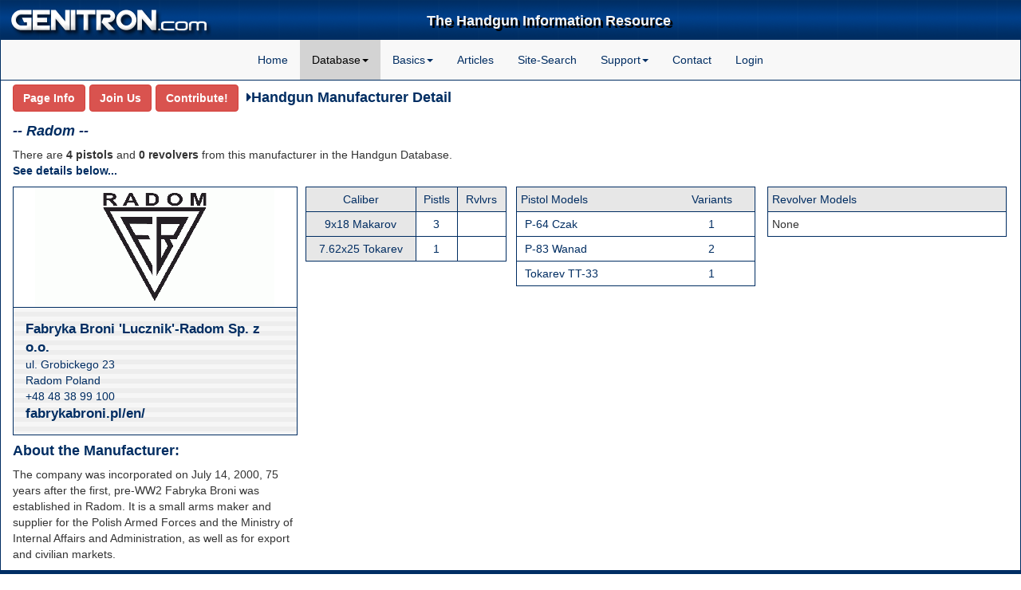

--- FILE ---
content_type: text/html; charset=utf-8
request_url: https://www.genitron.com/Handgun-Manufacturer/Radom
body_size: 17408
content:

<!DOCTYPE html>
<html lang="en">
<head><title>
	Manufacturer: Radom
</title><meta charset="utf-8" /><meta http-equiv="X-UA-Compatible" content="IE=edge" /><meta name="viewport" content="width=device-width, initial-scale=1.0, user-scalable=no" /><meta http-equiv="Pragma" content="no-cache" /><meta HTTP-EQUIV="CACHE-CONTROL" content="NO-CACHE" /><meta HTTP-EQUIV="Expires" content="-1" />

<!-- generics -->
    <link rel="icon" href="/Images/Genitron-Icon-32-y.png" sizes="32x32" /><link rel="icon" href="/Images/Genitron-Icon-57-y.png" sizes="57x57" /><link rel="icon" href="/Images/Genitron-Icon-76-y.png" sizes="76x76" /><link rel="icon" href="/Images/Genitron-Icon-96-y.png" sizes="96x96" /><link rel="icon" href="/Images/Genitron-Icon-128-y.png" sizes="128x128" /><link rel="icon" href="/Images/Genitron-Icon-228-y.png" sizes="228x228" />
<!-- Android -->
    <link rel="shortcut icon" sizes="196x196" href="/Images/Genitron-Icon-196-y.png" />
<!-- iOS -->
    <link rel="apple-touch-icon" href="/Images/Genitron-Icon-120-y.png" sizes="120x120" /><link rel="apple-touch-icon" href="/Images/Genitron-Icon-152-y.png" sizes="152x152" /><link rel="apple-touch-icon" href="/Images/Genitron-Icon-180-y.png" sizes="180x180" />
<!-- Windows 8 IE 10-->
    <meta name="msapplication-TileColor" content="#FFFFFF" /><meta name="msapplication-TileImage" content="/Images/Genitron-Icon-144-y.png" />
<!-- Windows 8.1 + IE11 and above-->
    <meta name="msapplication-config" content="/Images/browserconfig.xml" /><meta name="google-site-verification" content="qpleqdClH5QFM_8IwVw6WZZ_icF5cj2SDDcVxRnSJsM" /><meta name="verify-v1" content="OufIh9gXYIc9EzIAHC4FFHf4tkLKkINkKazeXjNssP0=" /><meta name="msvalidate.01" content="BA67F12786AEE85E491C39A5F2CA5423" />

    <script type="text/javascript" src="/Scripts/jquery.min.js"></script>
    <script type="text/javascript" src="/Scripts/bootstrap.min.js"></script>
    <link href="/Content/bootstrap.min.css" rel="stylesheet" /><link href="/Content/Base.css?v=2.0" rel="stylesheet" />
    
<!-- Google tag (gtag.js) -->
    <script async src="https://www.googletagmanager.com/gtag/js?id=G-087CQSE6BV"></script>
    <script>
        window.dataLayer = window.dataLayer || [];
        function gtag() { dataLayer.push(arguments); }
        gtag('js', new Date());

        gtag('config', 'G-087CQSE6BV');
    </script>

 
    
    
    <meta name="ZOOMIMAGE" content="http://www.genitron.com/HandgunDB/Logos/radom-logo.png" />
    <link rel="stylesheet" type="text/css" href="/Content/font-awesome.min.css" />
    <link rel="stylesheet" href="/Content/Manufacturer-Detail.css?v=2.0" />
</head>
<body>

    <form method="post" action="./Radom" id="form1">
<div class="aspNetHidden">
<input type="hidden" name="__EVENTTARGET" id="__EVENTTARGET" value="" />
<input type="hidden" name="__EVENTARGUMENT" id="__EVENTARGUMENT" value="" />
<input type="hidden" name="__VIEWSTATE" id="__VIEWSTATE" value="zaKs1orUdTsWKyVZMI1koYtBbRzpg03R7rzKAbmCjw3h90xF7jgtgtPnJ0zpuu7TjtZlSem/q9oi9x4vEYV41Y2U8e4g2xDQrHW+VbEh/SHae8LnRTQqD/jAA0VFzKfdGT48YtdW4MZFwaFFV7DimftfK7eWf/URzo605I2UcAh0+6BxXOMFLX0Y0mrMYa8YRPOaj4jyWs/SW+ofj+oa2rAoscvwhGrXP+m5JQ9AsN/p0bNHUNh4XDEx5yfHPP4ckHGcXv+35Ykvm10aCfKjSfJWWi9zGQ/5aF9EUh3j53Rt/yoHh1jX/wtAMijG7hA6c0XV49PzO/[base64]/5p3Zat3gggxQktGKcQ82tPmbW3/lTBaqHlNZTmlJiFl7uT/fv+aGrMTWv/DMThlUdN6QCVVtpCJ04hwCnKtprtA1agQOZr1yuQ8F2t5bVGb/4xqJa0DjLHPgNfARJhZRL4EakKGl51ciLlU8x7QwOao9FVWoFV2I6TNn+2nt1bQQb0RcqGssC2g7746DgU89l8Y/[base64]/1OtTS/3f2rpGRFlRciBHKN+5qTs=" />
</div>

<script type="text/javascript">
//<![CDATA[
var theForm = document.forms['form1'];
if (!theForm) {
    theForm = document.form1;
}
function __doPostBack(eventTarget, eventArgument) {
    if (!theForm.onsubmit || (theForm.onsubmit() != false)) {
        theForm.__EVENTTARGET.value = eventTarget;
        theForm.__EVENTARGUMENT.value = eventArgument;
        theForm.submit();
    }
}
//]]>
</script>


<script src="/WebResource.axd?d=pynGkmcFUV13He1Qd6_TZPN0NtGH0BWDbbqmSpW4FBqmicAeJKivAgcq7a-44gtWk7B57w2&amp;t=638942066805310136" type="text/javascript"></script>


<script src="/ScriptResource.axd?d=D9drwtSJ4hBA6O8UhT6CQkstdSZU5mJkyjw4z1ThUKaumyYbC8Z2PketGJwuiyuhGmG1ohPPKKb1q6W3zQl4eYZxctdyuCbghtIITrncQsMkvwDEqNhDQ2iR2zs7jVZOPLuvQVo_2umt0mCtEU7YfA0SYLU1&amp;t=32e5dfca" type="text/javascript"></script>
<script type="text/javascript">
//<![CDATA[
if (typeof(Sys) === 'undefined') throw new Error('ASP.NET Ajax client-side framework failed to load.');
//]]>
</script>

<script src="/ScriptResource.axd?d=JnUc-DEDOM5KzzVKtsL1tfEHCzl6tX5tfii26gSWJ0NEllSQpp7DylIR1L4cz6q-vUFPoQaxc-5lHugi7uMtwurMboGq5ZN9C2T_Gh4eKhJWTujqbF5KLMxVld1gv6IZGZUalWyask7rFWSBW8XEVUQ585o_HZn4f_2Li97uRP849fyR0&amp;t=32e5dfca" type="text/javascript"></script>
<div class="aspNetHidden">

	<input type="hidden" name="__VIEWSTATEGENERATOR" id="__VIEWSTATEGENERATOR" value="66854492" />
	<input type="hidden" name="__EVENTVALIDATION" id="__EVENTVALIDATION" value="PtZM51mHdd6hLIl44X/JbD0t1ntRNAJZYTs0vMlR9lH4u/Letg8AwssXykm6J5K1UdKbHTK5n9K94ngEIePbzyzfSVovEmbIs/+EdJiM4d4edxks" />
</div>
    <script type="text/javascript">
//<![CDATA[
Sys.WebForms.PageRequestManager._initialize('ctl00$ctl26', 'form1', ['tctl00$UpdateLoginStatus','UpdateLoginStatus'], [], [], 90, 'ctl00');
//]]>
</script>

<!-- Begin Nav Bar Section-->
<!--ZOOMSTOP-->
        <nav class="navbar navbar-fixed-top navbar-custom" role="navigation" id="fixedbar">
            <div class="navbar-header">
                <button class="navbar-toggle" type="button" data-toggle="collapse" data-target="#NavList">
                    <span class="sr-only">Toggle navigation</span>
                    <span class="icon-bar"></span>
                    <span class="icon-bar"></span>
                    <span class="icon-bar"></span>
                 </button>
                 <div class="navbar-brand custom-brand">
                    <img src="/Images/Genitron-Logo.png" alt="Genitron.com" class="img-responsive" />
                 </div>
              </div>
              <h4 class="hidden-xs">The Handgun Information Resource</h4>
        </nav>
        <nav>
            <div id="UpdateLoginStatus">
	
                <div id="NavList" class="collapse navbar-collapse navbar-fixed-top navbar-collapse-1">
		
                    <ul class="nav navbar-nav">
                        <li id="Home"><a href="/">Home</a></li>
                        <li id="Database" class="active">
                            <a href="#" data-toggle="dropdown" class="dropdown-toggle">Database<b class="caret"></b></a>
                            <ul class="dropdown-menu">
                                <li><a href="/Handgun-Database">Database Search</a></li>
                                <li><a href="/Handgun-Manufacturers">Manufacturers</a></li>
                                <li><a href="/Unique-Handguns">Unique Handguns</a></li>
                                <li><a href="/Handgun-Statistics">Database Statistics</a></li>
                                <li><a href="/My-Handgun-List">My Handgun List</a></li>
                            </ul>
                        </li>
                        <li id="Basics">
                            <a href="#" data-toggle="dropdown" class="dropdown-toggle">Basics<b class="caret"></b></a>
                            <ul class="dropdown-menu">
                                <li><a href="/Basics/Common-Handgun-Cartridges">Common Handgun Cartridges</a></li>
                                <li><a href="/Basics/Handgun-Glossary">Glossary of Terms</a></li>
                                <li><a href="/Basics/Animations">Handgun Animations</a></li>
                            </ul>
                        </li>
                        <li id="Articles"><a href="/Articles">Articles</a></li>
                        <li>
                            <a href="/zsearch/Site-Search.aspx?zoom_sort=0&zoom_xml=0&zoom_query=">Site-Search</a>
                        </li>
                        <li id="Support">
                            <a href="#" data-toggle="dropdown" class="dropdown-toggle">Support<b class="caret"></b></a>
                                <ul class="dropdown-menu">
                                    <li><a href="/Articles/post/how-to-use-this-site">How To Use This Site</a></li>
                                    <li><a href="/Articles/post/how-handgun-rankings-are-calculated">How Rankings are Calculated</a></li>
                                    <li><a href="/Articles/post/disclaimers">Disclaimers</a></li>
                                    <li><a href="/Articles/post/about-genitron-com">About Genitron.com</a></li>
                                    <li><a href="/UserCP">Manage User Account</a></li>
                                </ul>
                        </li>
                        <li id="Contact"><a href="/Contact-Us">Contact</a></li>
                        <li>                          
                            <a id="DspLoginStatus" href="javascript:__doPostBack(&#39;ctl00$DspLoginStatus&#39;,&#39;&#39;)">Login</a>
                        </li>
                    </ul>
                
	</div>
             
</div>
        </nav>

        <div class="container-fluid main-content" id="top-content">
        
    <div class="row intro-row">
        <div class="col-xs-12 ">
        <div class="btn-container pull-left">
        <a href="#" class="btn btn-danger intro-btn pull-left" data-toggle="modal" data-target="#infoModal">Page Info</a>
        <a href="/Join" class="btn btn-danger intro-btn pull-left">Join Us</a>
        <a href="/Contribute" class="btn btn-danger intro-btn pull-left">Contribute!</a>
        </div>
        <h1 class="intro-title pull-left"><i class="fa fa-caret-right" aria-hidden="true"></i>Handgun Manufacturer Detail</h1>
        </div>
    </div>
    <h4><i>-- Radom --</i></h4>
    <p>There are <b>4 pistols</b> and <b>0 revolvers</b> from this manufacturer in the Handgun Database.<br />
    <span style="color: #002d62; font-weight: bold;" >See details below...</span>
    </p>

  
        </div>

        <div class="container-fluid main-content" id="main-section">
<!--ZOOMRESTART-->      
            
   <!--ZOOMSTOP-->
   <!-- Begin Modal Panel -->
    <div id="infoModal" class="modal fade" tabindex="-1" role="dialog"  aria-hidden="true">
        <div class="modal-dialog" role="document">
            <div class="modal-content">
                <div class="modal-header">
                    <span class="modal-title" style="font-size: 20px">Handgun Manufacturer Detail
                        <button type="button" class="btn btn-default pull-right" data-dismiss="modal" aria-label="Close">X</button>
                    </span>
                </div>
                <div class="modal-body">
                    <p>The <b>Manufacturer Detail</b> page provides historic and contact information for both the manufacturers and their US importers if they are foreign made.</p>
                    <p>The page also lists all of the guns in our database that are made by that manufacturer, organized in tables by type, caliber and model name.</p>
                    <p><b>All items in these tables are clickable links</b>, providing an alternate method for searching for handguns in our database.</p>
                    <p>Please Note - <span class="bold-red">We do not sell handguns</span>. We simply provide this information as a resource for people who may be in the market to buy or sell a handgun, 
                       or who are simply researching a particular handgun model.</p>
                </div>
            </div>
        </div>
    </div> 
    <!-- End Modal Panel -->
    <!--ZOOMRESTART-->
    <div class="row gutter-20">
        <div class="col-xs-12 col-sm-6">
            <div class="row gutter-20">
                <div class="col-sm-12 col-md-7">
                    <div class="row gutter-20">
                        <div class="col-xs-12">
                            <div class="mfg-detail-card">
                                <div class="mfg-detail-image">
                                    <img id="MainBody_MfgImage" class="img-responsive" src="/HandgunDB/Logos/radom-logo.png" />
                                </div>
                                <table id="MainBody_MfgData" class="dataBlock">
	<tr>
		<td style="font-weight: bold; font-size: larger;"><b>Fabryka Broni 'Lucznik'-Radom Sp. z o.o.</b></td>
	</tr><tr>
		<td>ul. Grobickego 23</td>
	</tr><tr>
		<td>Radom&nbspPoland</td>
	</tr><tr>
		<td>+48 48 38 99 100</td>
	</tr><tr>
		<td><a style="font-weight: bold; font-size: larger;" href="http://fabrykabroni.pl/en/" target="_blank">fabrykabroni.pl/en/</a></td>
	</tr>
</table>
                                
                            </div>
                        </div>
                    </div>

                    <div class="row">
                        <div class="col-xs-12">
                            <h4>About the Manufacturer:</h4>
                            <p style="white-space: pre-line;">The company was incorporated o­n July 14, 2000, 75 years after the first, pre-WW2 Fabryka Broni was established in Radom. It is a small arms maker and supplier for the Polish Armed Forces and the Ministry of Internal Affairs and Administration, as well as for export and civilian markets.</p>
                        </div>
                    </div>
                </div>

                <div class="col-sm-12 col-md-5">
                    <div id="MainBody_cPanel" class="calBlock">
	
                    <table class="cTable table-condensed">
		<tr>
			<td class="cColumn">Caliber</td><td class="cRow">Pistls</td><td class="cRow">Rvlvrs</td>
		</tr><tr>
			<td class="cColumn">9x18 Makarov</td><td class="cCell cActive"><a href="/Handguns/Radom/Pistol/9x18-Makarov">3</a></td><td class="cCell"></td>
		</tr><tr>
			<td class="cColumn">7.62x25 Tokarev</td><td class="cCell cActive"><a href="/Handgun/Radom/Pistol/Tokarev-TT-33/762x25-Tokarev/Variant-1">1</a></td><td class="cCell"></td>
		</tr>
	</table>
</div>
                </div>
            </div>
  </div>
   <!--           <div class="col-xs-12 col-sm-6">
            <div class="row gutter-20"> -->
                <div class="col-xs-12 col-sm-6 col-md-3">
                    <div id="MainBody_pPanel" class="modelBlock">
	
                    <table class="table table-hover table-condensed">
		<thead>
			<tr style="background-color: #e7e7e7; color: #002d62;">
				<td>Pistol Models</td><td style="text-align: center;">Variants</td>
			</tr>
		</thead><tbody>
			<tr>
				<td><a class="modelCell" href="/Handgun/Radom/Pistol/P-64-Czak/9x18-Makarov/Variant-1">P-64 Czak</a></td><td><a class="variantCell" href="/Handgun/Radom/Pistol/P-64-Czak/9x18-Makarov/Variant-1">1</a></td>
			</tr><tr>
				<td><a class="modelCell" href="/Handgun-Model/Radom/Pistol/P-83-Wanad">P-83 Wanad</a></td><td><a class="variantCell" href="/Handgun-Model/Radom/Pistol/P-83-Wanad">2</a></td>
			</tr><tr>
				<td><a class="modelCell" href="/Handgun/Radom/Pistol/Tokarev-TT-33/762x25-Tokarev/Variant-1">Tokarev TT-33</a></td><td><a class="variantCell" href="/Handgun/Radom/Pistol/Tokarev-TT-33/762x25-Tokarev/Variant-1">1</a></td>
			</tr>
		</tbody>
	</table>
</div>
                </div>
                <div class="col-xs-12 col-sm-6 col-md-3">
                    <div id="MainBody_rPanel" class="modelBlock">
	
                    <table class="table table-condensed">
		<thead>
			<tr style="background-color: #e7e7e7; color: #002d62;">
				<td>Revolver Models</td>
			</tr>
		</thead><tbody>
			<tr>
				<td>None</td>
			</tr>
		</tbody>
	</table>
</div>
                </div>
        <!--          </div>
  </div> -->
    </div>

<!--ZOOMSTOP-->    
        </div>

        <!-- End Main body Content -->
        <div class="container-fluid" id="site-footer">
            <div class="row">
                <div class="col-xs-12" >
                    <div id="logoHolder"></div>
                    <div id="dataHolder1">
                    Genitron.com <span style="display: inline-block">TM 2005-2026</span><br />
                    A Division of <span style="display: inline-block"> Hadron Enterprises, LLC</span><br />
                    609A Piner Road Suite 190<br />
                    Wilmington, NC 28409
                    </div>
                    <div id="dataHolder2">
                    Genitron.com<br />
                    TM 2005-2026<br />
                    Wilmington, NC
                    </div>
                </div>
            </div>
        </div>
        
        
    </form>
</body>
</html>


--- FILE ---
content_type: text/css
request_url: https://www.genitron.com/Content/Base.css?v=2.0
body_size: 4422
content:
body {
    /*position: relative;*/
    max-width: 1280px;
    margin: 50px auto 0 auto;
    padding: 0;
}
p {max-height: 999999px;}

.navbar-custom{
    max-width: 1280px;
    margin: 0 auto;
    background-image: url(/Images/gradient-blue.png) !important;
    text-align: center;
}
.custom-brand {
    padding: 0;
    margin: 0;
}
.navbar-header > button {
    border-color: whitesmoke;
}
.icon-bar {
    background-color: whitesmoke;
}
.navbar-custom > h4 {
    margin-top: 17px;
    margin-left: -180px;
    display: inline-block;
    color: whitesmoke;
    text-shadow: 3px 3px #000000;
    font-weight: bolder;           
}
.navbar-collapse-1 {
    margin: 50px auto 0 auto;
    max-width:1280px;   
    background-color: #f8f8f8 !important;
    border-left: 1px solid #002d62;
    border-right: 1px solid #002d62;
    border-bottom: 1px solid #002d62;
}
.navbar-nav> li> a {
    color: #002d62;
}
.navbar-nav li a:hover,
.navbar-nav li a:focus {
    outline: none;
    color: black;
    background-color: #fdee5f !important;
}
ul>.active> a {
    color: black;
    background-color: lightgray;
}
.main-content {
    border-left: 1px solid #002d62;
    border-right: 1px solid #002d62;
}
#top-content {
    margin-top: 101px;
}
#top-content > h4 {
    display: inline-block;
    color: #002d62;
    font-weight: bolder;
}
#top-banner {
    height: 50px;
    overflow: hidden;
    background-image: url(/Images/gradient-blue.png);
    background-repeat: repeat-x;
    color: white;
    text-align: center;
    text-shadow: 3px 3px #000000;
}
#top-banner h4 {
    margin-top: 17px;
}
.navbar-nav {
    width: 100%;
    text-align: center;
}
.navbar-nav > li {
    float: none;
    display: inline-block;
    margin-left:-2px;
    margin-right:-2px;
}
.dropdown-menu {
    border-radius: 0;
    border: 1px solid #002d62;
}
.navbar-nav > li a {
    padding-left: 10px;
    padding-right: 10px;
}
.dropdown-menu li a {
    color: #002d62;
}
.dropdown-menu li a:hover {
    color: black;
    background-image: none !important;
    background-color: #fdee5f !important;
}
.intro-blk > h4 {
    display: inline-block;
    width: 300px;
    color: #002d62;
    font-weight: bolder;
}
.main-content h4 {
    color: #002d62;
    font-weight: bolder;
}
#site-footer {
    background-image: url('/Images/gradient-blue2.png');
    background-size: contain;
    font-size: smaller;
    color: white;
    text-shadow: 3px 3px #000000;
}
#searchBtn {
    background-image: none;
    padding-left: 11px !important;
    padding-right: 8px !important;
}
#logoHolder {
    float: right;
    display: block;
    height: 50px;
    width: 162px;
    margin-right: 15px;
    margin-top: 2px;
    background-image: url(/Images/Hadron-Logo.png)
}
#dataHolder1 {
    display: block;
    margin: 4px 0 4px 0;
    line-height: 12px;
}
#dataHolder2 {
    margin-top: 8px;
    display: none;
}
.intro-btn {
    margin: 5px 5px 0 0;
    font-weight: bold;
}
.btn-container {
    display: block;
    margin-right: 5px;
}
h1.intro-title {
    display: block;
    margin: 5px 0 0 0;
    font-weight: bold;
    font-size: 18px;
    line-height: 1.8em;
    color: #002d62;
}
.intro-row {
    padding-bottom: 5px;
}
.bold-red {
    color: darkred;
    font-size: larger;
    font-weight: bold;
} 
@media screen and (min-width: 845px) {
    .navbar-nav > li a {
        padding-left: 15px;
        padding-right: 15px;
    }
}
@media screen and (max-width: 767px) {
    .navbar-nav {
        width: auto;
        text-align: left;
    }
    .navbar-collapse-1 {
        border-left: none;
        border-right: none;
    }
    .navbar-nav > li {
        float: none;
        display: block;
        font-weight: bold;
        font-size: larger;
    }
    .dropdown-menu > li a {
        font-weight: bold;
        font-size: larger;
    }
    /* Adjusts top margin down when navbar hides*/
    #top-content {
        margin-top: 50px;
    }
    .main-content {
        border: none;
    }
}
@media screen and (max-width: 539px) {
    #logoHolder {
    float: right;
    display: block;
    height: 77px;
    width: 72px;
    margin-right: 0px;
    margin-top: 2px;
    background-image: url(/Images/Hadron-Logo2.png)
    }
    #dataHolder1 {
    display: none;
    }
    #dataHolder2 {
    display: block;
    }
}
@media screen and (max-width: 320px) {
    .custom-brand {
        width: 260px;
    }
}






--- FILE ---
content_type: text/css
request_url: https://www.genitron.com/Content/Manufacturer-Detail.css?v=2.0
body_size: 3370
content:
        .mfg-detail-card {
            width: 100%;
            color: #002d62;
            border: 1px solid #002d62;
            background-image: url(/Images/DB-Lines-BG2.png);
            /* background-color: #CCCCCC;  */
        }
        .mfg-detail-card a {
            text-decoration: none;
            color: #002d62;
        }
        .mfg-detail-card a:hover {
            background-color: #fdee5f;
            color: black;
        }
        .dataBlock {
            margin: 15px;
        }
        /* 20px gutter */
        .gutter-20.row {
            margin-right: -5px;
            margin-left: -5px;
        }
        .gutter-20 > [class^="col-"], .gutter-20 > [class^=" col-"] {
            padding-right: 5px;
            padding-left: 5px;
        }

        .cColumn {
            padding: 0 2px 0 2px;
            margin: 0;
            /* width: 120px; 
            height: 20px; */
            color: #002d62;
            text-align: center;
            background-color: #e7e7e7;
            border-right: 1px solid #002d62;
            border-bottom: 1px solid #002d62;
        }
        .cRow {
            padding: 0 2px 0 2px;
            margin: 0;
            /* width: 40px; 
            height: 30px; */
            color: #002d62;
            text-align: center;
            background-color: #e7e7e7;
            border-right: 1px solid #002d62;
            border-bottom: 1px solid #002d62;
        }
        .cTable {
            width: 100%;
            max-width: 300px;
            border-collapse: collapse;
            border-left: 1px solid #002d62;
            border-top: 1px solid #002d62;
            margin: 0 auto 15px auto;
        }
        .cCell {
            padding: 0;
            margin: 0;
            text-decoration: none;
            outline-style: none;
            text-align: center;
            background-color: White;
            border-right: 1px solid #002d62;
            border-bottom: 1px solid #002d62;
        }
        .cCell > a {
            display: block;
            width: 100%;
            height: 100%;
            text-decoration: none;
            color: #002d62;
        }
        .cCell > a:hover {
            color: black;
        }
        .cActive:hover {
            background-color: #fdee5f;
        }
        .modelBlock {
            max-width: 300px;
            margin: 0 auto 15px auto;
        }
        .modelBlock > .table {
            margin: auto;
            border: 1px solid #002d62;
        }
        .modelBlock > .table-hover tbody tr:hover td {
            background-color: #fdee5f;
        }
        .modelBlock > .table-hover tbody tr:hover td a {
            color: black;
        }
        .modelBlock > .table td {
            border-top: 1px solid #002d62;
        }
        .modelCell, .variantCell {
            display: block;
        }
        .modelBlock > .table-hover tbody td a {
            width: 100%;
            display: inline-block;
            text-decoration: none;
            color: #002d62;
        }
        .modelCell {
            text-indent: 5px;
        }
        .variantCell {
            text-align: center;
        }
        .mfg-detail-image {
            display: block;
            width: 100%;
            background-color: white;
            border-bottom: 1px solid #002d62;
        }
        .mfg-detail-image .img-responsive {
            margin: 0 auto;
        }
